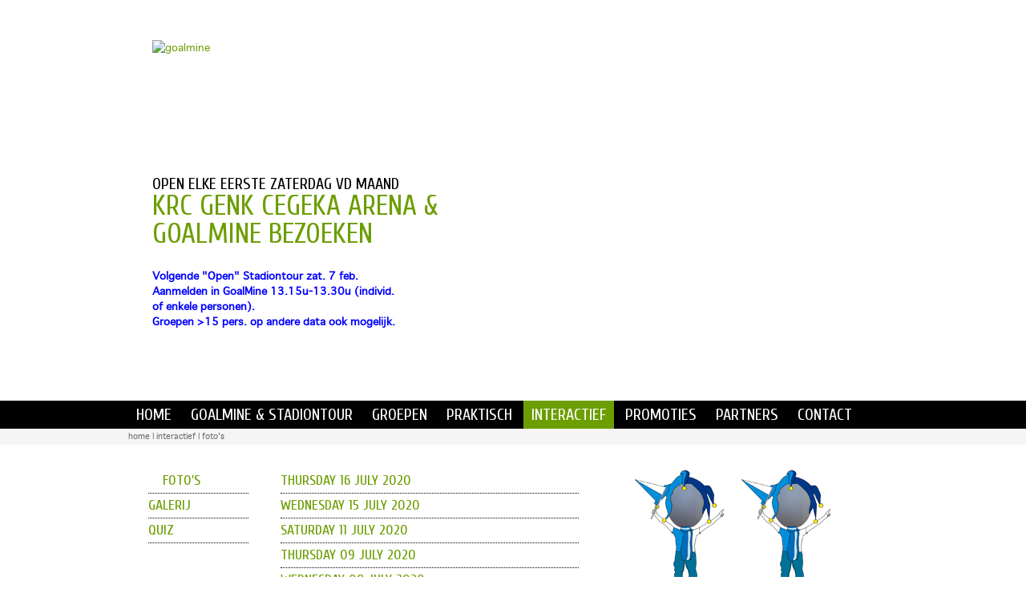

--- FILE ---
content_type: text/html; charset=UTF-8
request_url: https://goalmine.be/nl/interactief/fanfoto/2020-05-28
body_size: 11502
content:

<!DOCTYPE html><!--[if lt IE 7 ]> <html lang="nl" class="ie6"> <![endif]-->
<!--[if IE 7 ]> <html lang="nl" class="ie7"> <![endif]-->
<!--[if IE 8 ]> <html lang="nl" class="ie8"> <![endif]-->
<!--[if IE 9 ]> <html lang="nl" class="ie9"> <![endif]-->
<!--[if (gt IE 9)|!(IE)]><!--> <html lang="nl"> <!--<![endif]-->
    <head>
        <meta http-equiv="Content-Type" content="text/html; charset=utf-8" />


<link rel="shortcut icon" type="image/x-icon" href="/images/website/favicon.ico" />

<link href='https://fonts.googleapis.com/css?family=Cuprum:400,700' rel='stylesheet' type='text/css'>
<link rel="stylesheet" type="text/css" media="screen" href="/css/Site.css" />
<link rel="stylesheet" type="text/css" media="screen" href="/css/Menu.css" />
<!--[if !IE 7]>
        <style type="text/css">
                #container {display:table;height:100%}
        </style>
<![endif]-->


<script type="text/javascript" src="https://ajax.googleapis.com/ajax/libs/jquery/1.7.2/jquery.min.js"></script>

<!-- ENABLE IF NEEDED
<script type="text/javascript" src="https://ajax.googleapis.com/ajax/libs/jqueryui/1.8.21/jquery-ui.min.js"></script>
<script type="text/javascript" src="/js/cssrefresh.js"></script>
-->

<!-- SHADOWBOX -->
<link rel="stylesheet" type="text/css" media="screen" href="/js/shadowbox/shadowbox.css" />
<script type="text/javascript" src="/js/shadowbox/shadowbox.js"></script>
<script type="text/javascript">
    Shadowbox.init();
</script>

<!-- CAROUFREDSEL -->
<script type="text/javascript" src="/js/caroufredsel/jquery-1.8.2.min.js"></script>
<script type="text/javascript" src="/js/jquery.color.js"></script>
<script type="text/javascript" src="/js/caroufredsel/jquery.carouFredSel-6.1.0.js"></script>

<!--[if lt IE 9]>
    <script src="https://html5shiv.googlecode.com/svn/trunk/html5.js"></script>
<![endif]-->

<!--[if (gte IE 6)&(lte IE 8)]>
    <script src="/js/selectivizr.js"></script>
<![endif]-->

<script type="text/javascript" src="/js/slideblocks.js"></script>

<title>Foto's | GoalMine</title><meta name="keywords" content="goalmine, voetbal, museum, krcgenk, genk, stadiontour" >
<meta name="description" content="GoalMine. Een inleefreis in de wereld van het voetbal" >
<meta name="author" content="Sanmax Consultancy BVBA" >
<meta name="robots" content="index, follow, noarchive" >
<meta name="googlebot" content="noarchive" >
<script type="text/javascript">

  var _gaq = _gaq || [];
  _gaq.push(['_setAccount', 'UA-38989866-1']);
  _gaq.push(['_trackPageview']);

  (function() {
    var ga = document.createElement('script'); ga.type = 'text/javascript'; ga.async = true;
    ga.src = ('https:' == document.location.protocol ? 'https://ssl' : 'http://www') + '.google-analytics.com/ga.js';
    var s = document.getElementsByTagName('script')[0]; s.parentNode.insertBefore(ga, s);
  })();

</script>    </head>
    <body>
        <div id="container">

            <div id="header">
                <div id="header-top">
    <div class="wrap" style="width: 1200px; max-width: 1200px; min-width: 1200px;">
            <div id="top-slider" class="center">
                                <div class="white" style="background-image: url('/images/eyecatchers/1200X500/2024-12-10-cegeka-arena-goalmine_1733823231.jpg');">
                <div class="slider-wrap">
                    <a href="/nl">
                        <img alt="goalmine" src="/images/website/goalmine-black.png" />
                    </a>
                    <div class="text-wrap" style="left: 0; top: 220px;">
                        <h2>Open elke eerste zaterdag vd maand</h2>                        <h1>KRC Genk Cegeka Arena & GoalMine bezoeken</h1>                        <p><strong><span style="color: #0000ff;">Volgende "Open" Stadiontour zat. 7 feb.<br />Aanmelden in GoalMine 13.15u-13.30u (individ. <br />of enkele personen).<br />Groepen &gt;15 pers. op andere data ook mogelijk.<br /><br /></span><br /></strong></p>                    </div>
					                </div>
            </div>
            </div>
    <div class="clear"></div>
    <script>
        $('#header-top').css('background', 'white');
        $("#top-slider").carouFredSel({
            width: 1200,
            height: 500,
            items: {
                visible: 1,
                width: 1200,
                height: 500
            },
            scroll: {
                pauseOnHover: true,
                fx: "crossfade"
            },
            auto: {
                timeoutDuration: 5000,
                onBefore: function(map) {
                    if($(map.items.visible).attr('class') == 'black'){
                        $('#header-top').animate({
                            backgroundColor: '#000'
                        });
                    }else{
                        $('#header-top').animate({
                            backgroundColor: '#FFF'
                        });
                    }
                }
            }

        });
        
    </script>

    </div>
</div>
<div id="header-menu">
    <div class="wrap">
        
<ul id="nav">
                                                                                            
                    <li>
                                        <a href="/nl/">
                                                    Home                                            </a>
                            </li>
        
                                                                                            
                    <li>
                                        <a href="/nl/goalmine-stadiontour">
                                                    Goalmine & stadiontour                                            </a>
                            </li>
        
                                                                                            
                    <li>
                                        <a href="/nl/groepen">
                                                    Groepen                                            </a>
                            </li>
        
                                                                                            
                    <li>
                                        <a href="/nl/praktisch/openingsuren">
                                                    Praktisch                                            </a>
                            </li>
        
                                                                                                                                
                    <li class="active">
                                        <a href="/nl/interactief/fanfoto">
                                                    Interactief                                            </a>
                            </li>
        
                                                                                            
                    <li>
                                        <a href="/nl/promoties">
                                                    Promoties                                            </a>
                            </li>
        
                                                                                            
                    <li>
                                        <a href="/nl/partners/partners/interviews">
                                                    Partners                                            </a>
                            </li>
        
                                                                                            
                    <li>
                                        <a href="/nl/contact">
                                                    Contact                                            </a>
                            </li>
        
    </ul>    </div>
</div>
<div id="header-breadcrumbs">
    <div class="wrap">
        	<div id="breadcrumbs">
				    <a href="/nl/">Home</a>
		|		    <a href="/nl/interactief/fanfoto">Interactief</a>
		|		    <a href="/nl/interactief/fanfoto">Foto's</a>
			</div>
    </div>
</div>

            </div>

            <div id="main">
                <div class="wrap">
                                                <div class="submenu">

        <ul>
                                                                <li class="active">
                        <a href="/nl/interactief/fanfoto">
                                                            Foto's                                                    </a>

                                            </li>
                                                                                <li class="default">
                        <a href="/nl/interactief/galerij">
                                                            Galerij                                                    </a>

                                            </li>
                                                                                <li class="default">
                        <a href="/nl/interactief/quiz">
                                                            Quiz                                                    </a>

                                            </li>
                                    </ul>
    </div>
                                        <div id="content" style="width: 795px">
        <div class="subsubmenu">
        <ul>
                                            <li><a href="/nl/interactief/fanfoto/2020-07-16">Thursday 16 July 2020</a></li>   
                                            <li><a href="/nl/interactief/fanfoto/2020-07-15">Wednesday 15 July 2020</a></li>   
                                            <li><a href="/nl/interactief/fanfoto/2020-07-11">Saturday 11 July 2020</a></li>   
                                            <li><a href="/nl/interactief/fanfoto/2020-07-09">Thursday 09 July 2020</a></li>   
                                            <li><a href="/nl/interactief/fanfoto/2020-07-08">Wednesday 08 July 2020</a></li>   
                                            <li><a href="/nl/interactief/fanfoto/2020-07-04">Saturday 04 July 2020</a></li>   
                                            <li><a href="/nl/interactief/fanfoto/2020-07-03">Friday 03 July 2020</a></li>   
                                            <li><a href="/nl/interactief/fanfoto/2020-07-01">Wednesday 01 July 2020</a></li>   
                                            <li class="active"><a href="/nl/interactief/fanfoto/2020-05-28">Thursday 28 May 2020</a></li>   
                                            <li><a href="/nl/interactief/fanfoto/2020-03-07">Saturday 07 March 2020</a></li>   
                                            <li><a href="/nl/interactief/fanfoto/2020-03-05">Thursday 05 March 2020</a></li>   
                                            <li><a href="/nl/interactief/fanfoto/2020-02-28">Friday 28 February 2020</a></li>   
                                            <li><a href="/nl/interactief/fanfoto/2020-02-19">Wednesday 19 February 2020</a></li>   
                                            <li><a href="/nl/interactief/fanfoto/2020-02-08">Saturday 08 February 2020</a></li>   
                                            <li><a href="/nl/interactief/fanfoto/2020-01-10">Friday 10 January 2020</a></li>   
                                            <li><a href="/nl/interactief/fanfoto/2020-01-04">Saturday 04 January 2020</a></li>   
                                            <li><a href="/nl/interactief/fanfoto/2020-01-03">Friday 03 January 2020</a></li>   
                                            <li><a href="/nl/interactief/fanfoto/2019-12-21">Saturday 21 December 2019</a></li>   
                                            <li><a href="/nl/interactief/fanfoto/2019-12-18">Wednesday 18 December 2019</a></li>   
                                            <li><a href="/nl/interactief/fanfoto/2019-12-14">Saturday 14 December 2019</a></li>   
                                            <li><a href="/nl/interactief/fanfoto/2019-12-13">Friday 13 December 2019</a></li>   
                                            <li><a href="/nl/interactief/fanfoto/2019-07-06">Saturday 06 July 2019</a></li>   
                                            <li><a href="/nl/interactief/fanfoto/2019-07-04">Thursday 04 July 2019</a></li>   
                                            <li><a href="/nl/interactief/fanfoto/2019-07-03">Wednesday 03 July 2019</a></li>   
                                            <li><a href="/nl/interactief/fanfoto/2019-07-02">Tuesday 02 July 2019</a></li>   
                                            <li><a href="/nl/interactief/fanfoto/2019-06-29">Saturday 29 June 2019</a></li>   
                                            <li><a href="/nl/interactief/fanfoto/2019-06-28">Friday 28 June 2019</a></li>   
                                            <li><a href="/nl/interactief/fanfoto/2019-06-26">Wednesday 26 June 2019</a></li>   
                                            <li><a href="/nl/interactief/fanfoto/2019-06-22">Saturday 22 June 2019</a></li>   
                                            <li><a href="/nl/interactief/fanfoto/2019-06-21">Friday 21 June 2019</a></li>   
                    </ul>
    </div>
<div style="float: left; width: 328px;" id="fanpictures">
                                <a href="/nl/interactief/fanfoto/2020-05-28/0002.jpg">
            <img style="width: 129px; height: 158px;" src="/uploaded/28052020/small/0002.jpg" />
                        </a>
                                    <a href="/nl/interactief/fanfoto/2020-05-28/0001.jpg">
            <img style="width: 129px; height: 158px; margin-right: 0;" src="/uploaded/28052020/small/0001.jpg" />
                        </a>
        <div class="clear"></div>        <div class="clear"></div>
</div>
</div>                </div>
                <div class="clear"></div>
            </div>
        </div>

        <div id="footer">
            <div id="footer-top">
        <div id="footer-top-title" class="title-box">
        <div class="wrap">
            <h1>Groepsfoto's Stadiontour</h1>
        </div>
    </div>
    <div id="footer-top-content">
        <div class="wrap">
            <div id="picture-slider">
                                    <div class="picture-slider-item">
                        <a rel="shadowbox[slider]" href="/images/gallery/album_27/800X600/43a1ad8e481d374248c74f06091490da.jpg" title="2018 03 27 Sportschool">
                            <img src="/images/gallery/album_27/225X150/43a1ad8e481d374248c74f06091490da.jpg" />
                        </a>
                    </div>
                                    <div class="picture-slider-item">
                        <a rel="shadowbox[slider]" href="/images/gallery/album_27/800X600/81096a2248a6e3326ab2ccf0b2bd5f34.jpg" title="2018 03 27 Sportschool">
                            <img src="/images/gallery/album_27/225X150/81096a2248a6e3326ab2ccf0b2bd5f34.jpg" />
                        </a>
                    </div>
                                    <div class="picture-slider-item">
                        <a rel="shadowbox[slider]" href="/images/gallery/album_27/800X600/bbfb2e7950919fb608bb5e074f2ab1f8.jpg" title="2018 03 21 Ouders verjaardagsfeestje">
                            <img src="/images/gallery/album_27/225X150/bbfb2e7950919fb608bb5e074f2ab1f8.jpg" />
                        </a>
                    </div>
                                    <div class="picture-slider-item">
                        <a rel="shadowbox[slider]" href="/images/gallery/album_27/800X600/40aff64ed644884d45ad75bc512568d1.jpg" title="2018 03 13 Senioren Maasmechelen">
                            <img src="/images/gallery/album_27/225X150/40aff64ed644884d45ad75bc512568d1.jpg" />
                        </a>
                    </div>
                                    <div class="picture-slider-item">
                        <a rel="shadowbox[slider]" href="/images/gallery/album_27/800X600/663c6cdb4b4cd6b29d82f7e1c6900607.jpg" title="2018 02 15 Gepensioneerden Ford Genk">
                            <img src="/images/gallery/album_27/225X150/663c6cdb4b4cd6b29d82f7e1c6900607.jpg" />
                        </a>
                    </div>
                                    <div class="picture-slider-item">
                        <a rel="shadowbox[slider]" href="/images/gallery/album_27/800X600/a880d7cc050a86447f49dfcb12df2ba1.jpg" title="2018 01 27 Scania">
                            <img src="/images/gallery/album_27/225X150/a880d7cc050a86447f49dfcb12df2ba1.jpg" />
                        </a>
                    </div>
                                    <div class="picture-slider-item">
                        <a rel="shadowbox[slider]" href="/images/gallery/album_27/800X600/cec94ba4419b98a4d382c34abdccef4d.jpg" title="2018 01 14 Radson">
                            <img src="/images/gallery/album_27/225X150/cec94ba4419b98a4d382c34abdccef4d.jpg" />
                        </a>
                    </div>
                                    <div class="picture-slider-item">
                        <a rel="shadowbox[slider]" href="/images/gallery/album_27/800X600/f3b316984d19dbde743c0cc51375a893.jpg" title="2018 01 10 Pibo Tongeren">
                            <img src="/images/gallery/album_27/225X150/f3b316984d19dbde743c0cc51375a893.jpg" />
                        </a>
                    </div>
                                    <div class="picture-slider-item">
                        <a rel="shadowbox[slider]" href="/images/gallery/album_27/800X600/6ff22c40adf8b6712262452507709e45.jpg" title="2018 01 06 Open Stadiontour">
                            <img src="/images/gallery/album_27/225X150/6ff22c40adf8b6712262452507709e45.jpg" />
                        </a>
                    </div>
                                    <div class="picture-slider-item">
                        <a rel="shadowbox[slider]" href="/images/gallery/album_27/800X600/3eb7ef12e14a48f65eb7d793f3a8e7d8.jpg" title="2017 12 22 De Dageraad Kortessem">
                            <img src="/images/gallery/album_27/225X150/3eb7ef12e14a48f65eb7d793f3a8e7d8.jpg" />
                        </a>
                    </div>
                                    <div class="picture-slider-item">
                        <a rel="shadowbox[slider]" href="/images/gallery/album_27/800X600/cd78b5d6d2ec5b3290aa9a9dd68e0c0e.jpg" title="2017 12 20 Ouders verjaardagsfeestje">
                            <img src="/images/gallery/album_27/225X150/cd78b5d6d2ec5b3290aa9a9dd68e0c0e.jpg" />
                        </a>
                    </div>
                                    <div class="picture-slider-item">
                        <a rel="shadowbox[slider]" href="/images/gallery/album_27/800X600/0993569be160676ee770be9ac480b899.jpg" title="2017 11 28 Gidsen FCB">
                            <img src="/images/gallery/album_27/225X150/0993569be160676ee770be9ac480b899.jpg" />
                        </a>
                    </div>
                                    <div class="picture-slider-item">
                        <a rel="shadowbox[slider]" href="/images/gallery/album_27/800X600/24ca738d6bdf2a546910decc68fafedd.jpg" title="2017 11 24 Best Buro">
                            <img src="/images/gallery/album_27/225X150/24ca738d6bdf2a546910decc68fafedd.jpg" />
                        </a>
                    </div>
                                    <div class="picture-slider-item">
                        <a rel="shadowbox[slider]" href="/images/gallery/album_27/800X600/7722dcce185b3d8bd511905d8e70f6df.jpg" title="2017 11 23 Neos Hasselt">
                            <img src="/images/gallery/album_27/225X150/7722dcce185b3d8bd511905d8e70f6df.jpg" />
                        </a>
                    </div>
                                    <div class="picture-slider-item">
                        <a rel="shadowbox[slider]" href="/images/gallery/album_27/800X600/847cc3a07a7b86de87cb8578249d28c1.jpg" title="2017 11 19 School Drongen">
                            <img src="/images/gallery/album_27/225X150/847cc3a07a7b86de87cb8578249d28c1.jpg" />
                        </a>
                    </div>
                                    <div class="picture-slider-item">
                        <a rel="shadowbox[slider]" href="/images/gallery/album_27/800X600/a6b1d3da2f0db4fc9a5fde3550d387f4.jpg" title="2017 11 14 VZK 2EMI a">
                            <img src="/images/gallery/album_27/225X150/a6b1d3da2f0db4fc9a5fde3550d387f4.jpg" />
                        </a>
                    </div>
                                    <div class="picture-slider-item">
                        <a rel="shadowbox[slider]" href="/images/gallery/album_27/800X600/3aba57868513d3631428406b578a22fb.jpg" title="2017 09 28 Sint Augustinusinstituut Bree">
                            <img src="/images/gallery/album_27/225X150/3aba57868513d3631428406b578a22fb.jpg" />
                        </a>
                    </div>
                                    <div class="picture-slider-item">
                        <a rel="shadowbox[slider]" href="/images/gallery/album_27/800X600/362d6d6c1f20958875010e17e5f3801e.jpg" title="2017 09 28 Gemeentebestuur Alken">
                            <img src="/images/gallery/album_27/225X150/362d6d6c1f20958875010e17e5f3801e.jpg" />
                        </a>
                    </div>
                                    <div class="picture-slider-item">
                        <a rel="shadowbox[slider]" href="/images/gallery/album_27/800X600/2680bc2d72e2f34179ebadb7e9496286.jpg" title="2017 09 19 Oude schoolvossen Theo Achten">
                            <img src="/images/gallery/album_27/225X150/2680bc2d72e2f34179ebadb7e9496286.jpg" />
                        </a>
                    </div>
                                    <div class="picture-slider-item">
                        <a rel="shadowbox[slider]" href="/images/gallery/album_27/800X600/32eb76f2f8094abddb96990e2ed3ac21.jpg" title="2017 09 12 Sint Katelijne Waver 1">
                            <img src="/images/gallery/album_27/225X150/32eb76f2f8094abddb96990e2ed3ac21.jpg" />
                        </a>
                    </div>
                                    <div class="picture-slider-item">
                        <a rel="shadowbox[slider]" href="/images/gallery/album_27/800X600/b980ed82d0b96357f7789a985726cb1c.jpg" title="2017 07 19 Summer Stars Ukraine 2">
                            <img src="/images/gallery/album_27/225X150/b980ed82d0b96357f7789a985726cb1c.jpg" />
                        </a>
                    </div>
                                    <div class="picture-slider-item">
                        <a rel="shadowbox[slider]" href="/images/gallery/album_27/800X600/9a1901cc2f81a496e0c20258873da6b2.jpg" title="2017 07 19 Summer Stars Ukraine 1">
                            <img src="/images/gallery/album_27/225X150/9a1901cc2f81a496e0c20258873da6b2.jpg" />
                        </a>
                    </div>
                                    <div class="picture-slider-item">
                        <a rel="shadowbox[slider]" href="/images/gallery/album_27/800X600/4742f4fd125bb984f4af85f94a66fe3b.jpg" title="2017 07 01 Open stadiontour deel 1 juli 2017">
                            <img src="/images/gallery/album_27/225X150/4742f4fd125bb984f4af85f94a66fe3b.jpg" />
                        </a>
                    </div>
                                    <div class="picture-slider-item">
                        <a rel="shadowbox[slider]" href="/images/gallery/album_27/800X600/1d3e65f91f8715c7df3fbe3386bbf355.jpg" title="2017 06 26 Vrije Basisschool Bocholt Reppel">
                            <img src="/images/gallery/album_27/225X150/1d3e65f91f8715c7df3fbe3386bbf355.jpg" />
                        </a>
                    </div>
                                    <div class="picture-slider-item">
                        <a rel="shadowbox[slider]" href="/images/gallery/album_27/800X600/8366ddcada190e1da50e4f533ced4d02.jpg" title="2017 06 26 vbs Kers & Pit Heers">
                            <img src="/images/gallery/album_27/225X150/8366ddcada190e1da50e4f533ced4d02.jpg" />
                        </a>
                    </div>
                                    <div class="picture-slider-item">
                        <a rel="shadowbox[slider]" href="/images/gallery/album_27/800X600/e46ae9b4f73a427ca51cbd8aed00fe2a.jpg" title="2017 06 24 Verjaardagsfeest familie Blocklandt">
                            <img src="/images/gallery/album_27/225X150/e46ae9b4f73a427ca51cbd8aed00fe2a.jpg" />
                        </a>
                    </div>
                                    <div class="picture-slider-item">
                        <a rel="shadowbox[slider]" href="/images/gallery/album_27/800X600/4eb31da1430d3d54ed8ded50ac4b41e3.jpg" title="2017 05 23 Limino">
                            <img src="/images/gallery/album_27/225X150/4eb31da1430d3d54ed8ded50ac4b41e3.jpg" />
                        </a>
                    </div>
                                    <div class="picture-slider-item">
                        <a rel="shadowbox[slider]" href="/images/gallery/album_27/800X600/6beb46b6efff10aa65c4b0f15831627c.jpg" title="2017 05 23 Dommelbrug 2a">
                            <img src="/images/gallery/album_27/225X150/6beb46b6efff10aa65c4b0f15831627c.jpg" />
                        </a>
                    </div>
                                    <div class="picture-slider-item">
                        <a rel="shadowbox[slider]" href="/images/gallery/album_27/800X600/e92b4b678bfca7773c239bf3c51c87e6.jpg" title="2017 05 23 Dommelbrug 2">
                            <img src="/images/gallery/album_27/225X150/e92b4b678bfca7773c239bf3c51c87e6.jpg" />
                        </a>
                    </div>
                                    <div class="picture-slider-item">
                        <a rel="shadowbox[slider]" href="/images/gallery/album_27/800X600/73881a38297f829fd820c514bfcf770a.jpg" title="2017 05 18 Senioren TI St. Lodewijk">
                            <img src="/images/gallery/album_27/225X150/73881a38297f829fd820c514bfcf770a.jpg" />
                        </a>
                    </div>
                                    <div class="picture-slider-item">
                        <a rel="shadowbox[slider]" href="/images/gallery/album_27/800X600/651f716c913e7c205a5070df36a41c3a.jpg" title="2017 05 18 Senioren TI St. Lodewijk 2">
                            <img src="/images/gallery/album_27/225X150/651f716c913e7c205a5070df36a41c3a.jpg" />
                        </a>
                    </div>
                                    <div class="picture-slider-item">
                        <a rel="shadowbox[slider]" href="/images/gallery/album_27/800X600/8d610945f5aec4d31ad0bf89daa8eed2.jpg" title="2017 05 16 PXL">
                            <img src="/images/gallery/album_27/225X150/8d610945f5aec4d31ad0bf89daa8eed2.jpg" />
                        </a>
                    </div>
                                    <div class="picture-slider-item">
                        <a rel="shadowbox[slider]" href="/images/gallery/album_27/800X600/8f788064d9db060d3ffaa1abed164453.jpg" title="2017 05 12 TISL Sint Lodewijk">
                            <img src="/images/gallery/album_27/225X150/8f788064d9db060d3ffaa1abed164453.jpg" />
                        </a>
                    </div>
                                    <div class="picture-slider-item">
                        <a rel="shadowbox[slider]" href="/images/gallery/album_27/800X600/c2699b7bb2f1db1b4f3c0709e76b59cb.jpg" title="2017 05 12 TISL Sint Lodewijk 2">
                            <img src="/images/gallery/album_27/225X150/c2699b7bb2f1db1b4f3c0709e76b59cb.jpg" />
                        </a>
                    </div>
                                    <div class="picture-slider-item">
                        <a rel="shadowbox[slider]" href="/images/gallery/album_27/800X600/cd9620b31872ab2d24fd192bc8351862.jpg" title="2017 05 12 Sec. Handelsschool St. Lodewijk Antwerpen">
                            <img src="/images/gallery/album_27/225X150/cd9620b31872ab2d24fd192bc8351862.jpg" />
                        </a>
                    </div>
                                    <div class="picture-slider-item">
                        <a rel="shadowbox[slider]" href="/images/gallery/album_27/800X600/f218d8152d2f921ce5eb4dd3c4bdc856.jpg" title="2017 05 12 Sec. Handelsschool St. Lodewijk Antwerpen 2">
                            <img src="/images/gallery/album_27/225X150/f218d8152d2f921ce5eb4dd3c4bdc856.jpg" />
                        </a>
                    </div>
                                    <div class="picture-slider-item">
                        <a rel="shadowbox[slider]" href="/images/gallery/album_27/800X600/924c350d110d5d292ecf3582bbacba15.jpg" title="2017 05 10 KVOO-Kring Vlaams Brabant">
                            <img src="/images/gallery/album_27/225X150/924c350d110d5d292ecf3582bbacba15.jpg" />
                        </a>
                    </div>
                                    <div class="picture-slider-item">
                        <a rel="shadowbox[slider]" href="/images/gallery/album_27/800X600/5cf80141d9617eca467b6b816334f174.jpg" title="2017 05 10 Don Bosco St. Denijs Westrem 2">
                            <img src="/images/gallery/album_27/225X150/5cf80141d9617eca467b6b816334f174.jpg" />
                        </a>
                    </div>
                                    <div class="picture-slider-item">
                        <a rel="shadowbox[slider]" href="/images/gallery/album_27/800X600/5a544edad8a840149c3d006b9d2958b2.jpg" title="2017 05 02 Don Bosco College Hechtel">
                            <img src="/images/gallery/album_27/225X150/5a544edad8a840149c3d006b9d2958b2.jpg" />
                        </a>
                    </div>
                                    <div class="picture-slider-item">
                        <a rel="shadowbox[slider]" href="/images/gallery/album_27/800X600/043fa0bd55ca9fcccf6a127ccdaa03c6.jpg" title="2017 05 02 Don Bosco College Hechtel 2">
                            <img src="/images/gallery/album_27/225X150/043fa0bd55ca9fcccf6a127ccdaa03c6.jpg" />
                        </a>
                    </div>
                                    <div class="picture-slider-item">
                        <a rel="shadowbox[slider]" href="/images/gallery/album_27/800X600/1004fb852fca2e93eac23c5c454e7708.jpg" title="2017 04 21 Topsportschool">
                            <img src="/images/gallery/album_27/225X150/1004fb852fca2e93eac23c5c454e7708.jpg" />
                        </a>
                    </div>
                                    <div class="picture-slider-item">
                        <a rel="shadowbox[slider]" href="/images/gallery/album_27/800X600/3b96b1f3a764a44f18aab3068d79e591.jpg" title="2017 04 14 Terborg Nederland">
                            <img src="/images/gallery/album_27/225X150/3b96b1f3a764a44f18aab3068d79e591.jpg" />
                        </a>
                    </div>
                                    <div class="picture-slider-item">
                        <a rel="shadowbox[slider]" href="/images/gallery/album_27/800X600/2c1193c94799ae1dec8a8317b3bcdb89.jpg" title="2017 04 14 Jeugdwerking Sint Truiden">
                            <img src="/images/gallery/album_27/225X150/2c1193c94799ae1dec8a8317b3bcdb89.jpg" />
                        </a>
                    </div>
                                    <div class="picture-slider-item">
                        <a rel="shadowbox[slider]" href="/images/gallery/album_27/800X600/66774907e696a5e8bd4a7d6e0836d27d.jpg" title="2017 04 12 Gesvoise">
                            <img src="/images/gallery/album_27/225X150/66774907e696a5e8bd4a7d6e0836d27d.jpg" />
                        </a>
                    </div>
                                    <div class="picture-slider-item">
                        <a rel="shadowbox[slider]" href="/images/gallery/album_27/800X600/0d966ca88c0da2baaaf14793dbdfcf43.jpg" title="2017 04 11 FC Moorsel">
                            <img src="/images/gallery/album_27/225X150/0d966ca88c0da2baaaf14793dbdfcf43.jpg" />
                        </a>
                    </div>
                                    <div class="picture-slider-item">
                        <a rel="shadowbox[slider]" href="/images/gallery/album_27/800X600/1946722b5075fc35c35adf69877af5a3.jpg" title="2017 04 08 Pasar Kemping kids">
                            <img src="/images/gallery/album_27/225X150/1946722b5075fc35c35adf69877af5a3.jpg" />
                        </a>
                    </div>
                                    <div class="picture-slider-item">
                        <a rel="shadowbox[slider]" href="/images/gallery/album_27/800X600/8912700a07a59dfc09a058f77f931556.jpg" title="2017 04 07 KDBVZ Diepenbeek">
                            <img src="/images/gallery/album_27/225X150/8912700a07a59dfc09a058f77f931556.jpg" />
                        </a>
                    </div>
                                    <div class="picture-slider-item">
                        <a rel="shadowbox[slider]" href="/images/gallery/album_27/800X600/e55524334914a8d35653bd3bcb9b3dbb.jpg" title="2017 04 06 Stad Genk sportkamp 3">
                            <img src="/images/gallery/album_27/225X150/e55524334914a8d35653bd3bcb9b3dbb.jpg" />
                        </a>
                    </div>
                                    <div class="picture-slider-item">
                        <a rel="shadowbox[slider]" href="/images/gallery/album_27/800X600/b61370137990051df9b90f40333c069f.jpg" title="2017 04 06 Stad Genk sportkamp 4">
                            <img src="/images/gallery/album_27/225X150/b61370137990051df9b90f40333c069f.jpg" />
                        </a>
                    </div>
                                    <div class="picture-slider-item">
                        <a rel="shadowbox[slider]" href="/images/gallery/album_27/800X600/e744cfa9294c9a161d0032ac5aa08a6a.jpg" title="2017 04 06 Stad Genk sportkamp 5">
                            <img src="/images/gallery/album_27/225X150/e744cfa9294c9a161d0032ac5aa08a6a.jpg" />
                        </a>
                    </div>
                                    <div class="picture-slider-item">
                        <a rel="shadowbox[slider]" href="/images/gallery/album_27/800X600/acfac28cddfca7cfab923c1c17d78a83.jpg" title="2017 04 06 Stad Genk sportkamp">
                            <img src="/images/gallery/album_27/225X150/acfac28cddfca7cfab923c1c17d78a83.jpg" />
                        </a>
                    </div>
                                    <div class="picture-slider-item">
                        <a rel="shadowbox[slider]" href="/images/gallery/album_27/800X600/2d17358b3a13fdd256309b6b0ceaf7e4.jpg" title="2017 04 06 Stad Genk sportkamp 2">
                            <img src="/images/gallery/album_27/225X150/2d17358b3a13fdd256309b6b0ceaf7e4.jpg" />
                        </a>
                    </div>
                                    <div class="picture-slider-item">
                        <a rel="shadowbox[slider]" href="/images/gallery/album_27/800X600/884d60324f5e93bfd4ec1a8900b5d253.jpg" title="2017 04 05 KFC Hamont">
                            <img src="/images/gallery/album_27/225X150/884d60324f5e93bfd4ec1a8900b5d253.jpg" />
                        </a>
                    </div>
                                    <div class="picture-slider-item">
                        <a rel="shadowbox[slider]" href="/images/gallery/album_27/800X600/79603c7a9034fbe731ed5423aea26257.jpg" title="2017 04 05 KFC Hamont 2">
                            <img src="/images/gallery/album_27/225X150/79603c7a9034fbe731ed5423aea26257.jpg" />
                        </a>
                    </div>
                                    <div class="picture-slider-item">
                        <a rel="shadowbox[slider]" href="/images/gallery/album_27/800X600/6798e7bde6c15c5a8913fad37f576243.jpg" title="2017 04 01 Open Stadiontour">
                            <img src="/images/gallery/album_27/225X150/6798e7bde6c15c5a8913fad37f576243.jpg" />
                        </a>
                    </div>
                                    <div class="picture-slider-item">
                        <a rel="shadowbox[slider]" href="/images/gallery/album_27/800X600/42f39081bc0a0d0c3eeb7fc876bb88b8.jpg" title="2017 03 30 KTC Rapid Waterschei">
                            <img src="/images/gallery/album_27/225X150/42f39081bc0a0d0c3eeb7fc876bb88b8.jpg" />
                        </a>
                    </div>
                                    <div class="picture-slider-item">
                        <a rel="shadowbox[slider]" href="/images/gallery/album_27/800X600/5dcb9a3468a04859db619314f0d36e42.jpg" title="2017 03 16 PXL Hasselt">
                            <img src="/images/gallery/album_27/225X150/5dcb9a3468a04859db619314f0d36e42.jpg" />
                        </a>
                    </div>
                                    <div class="picture-slider-item">
                        <a rel="shadowbox[slider]" href="/images/gallery/album_27/800X600/49cbebf5dd74cc78b1e8cfb3bf25583e.jpg" title="2017 03 16 PXL Hasselt 2">
                            <img src="/images/gallery/album_27/225X150/49cbebf5dd74cc78b1e8cfb3bf25583e.jpg" />
                        </a>
                    </div>
                                    <div class="picture-slider-item">
                        <a rel="shadowbox[slider]" href="/images/gallery/album_27/800X600/1ae62463c20178f605218a05259838e2.jpg" title="2017 02 23 Teambuilding Evi Jackers 2">
                            <img src="/images/gallery/album_27/225X150/1ae62463c20178f605218a05259838e2.jpg" />
                        </a>
                    </div>
                                    <div class="picture-slider-item">
                        <a rel="shadowbox[slider]" href="/images/gallery/album_27/800X600/f32f379edb129f81e1a1c67d46a27abd.jpg" title="2017 02 23 Teambuilding Evi Jackers 1">
                            <img src="/images/gallery/album_27/225X150/f32f379edb129f81e1a1c67d46a27abd.jpg" />
                        </a>
                    </div>
                                    <div class="picture-slider-item">
                        <a rel="shadowbox[slider]" href="/images/gallery/album_27/800X600/799f919293b1a19e2882996523ffd184.jpg" title="2016 11 19 Meester Roel 1">
                            <img src="/images/gallery/album_27/225X150/799f919293b1a19e2882996523ffd184.jpg" />
                        </a>
                    </div>
                                    <div class="picture-slider-item">
                        <a rel="shadowbox[slider]" href="/images/gallery/album_27/800X600/40d4f8f693587daae8dae092840f5f05.jpg" title="2016 11 19 Beobank">
                            <img src="/images/gallery/album_27/225X150/40d4f8f693587daae8dae092840f5f05.jpg" />
                        </a>
                    </div>
                                    <div class="picture-slider-item">
                        <a rel="shadowbox[slider]" href="/images/gallery/album_27/800X600/01b31fde0b69efc6558f74d4066c5642.jpg" title="2016 11 17 t Lommert Schoten">
                            <img src="/images/gallery/album_27/225X150/01b31fde0b69efc6558f74d4066c5642.jpg" />
                        </a>
                    </div>
                                    <div class="picture-slider-item">
                        <a rel="shadowbox[slider]" href="/images/gallery/album_27/800X600/28d414edd64d5fc0156e2e33b5c6d9ae.jpg" title="2016 11 17 t Lommert Schoten 2">
                            <img src="/images/gallery/album_27/225X150/28d414edd64d5fc0156e2e33b5c6d9ae.jpg" />
                        </a>
                    </div>
                                    <div class="picture-slider-item">
                        <a rel="shadowbox[slider]" href="/images/gallery/album_27/800X600/e89b75e35faf073f1e3df11cd9f0989a.jpg" title="2016 11 03 Jeugdcentrum De Klinker">
                            <img src="/images/gallery/album_27/225X150/e89b75e35faf073f1e3df11cd9f0989a.jpg" />
                        </a>
                    </div>
                                    <div class="picture-slider-item">
                        <a rel="shadowbox[slider]" href="/images/gallery/album_27/800X600/c6ae0dcf32d46fc37756a79fe13b6b8f.jpg" title="2016 10 25 Landelijke Gilde Bree Maaseik">
                            <img src="/images/gallery/album_27/225X150/c6ae0dcf32d46fc37756a79fe13b6b8f.jpg" />
                        </a>
                    </div>
                                    <div class="picture-slider-item">
                        <a rel="shadowbox[slider]" href="/images/gallery/album_27/800X600/023f91b4f55e2e727cdf26b1cc925ae1.jpg" title="2016 10 25 De Brug Beringen 1">
                            <img src="/images/gallery/album_27/225X150/023f91b4f55e2e727cdf26b1cc925ae1.jpg" />
                        </a>
                    </div>
                                    <div class="picture-slider-item">
                        <a rel="shadowbox[slider]" href="/images/gallery/album_27/800X600/f4901b72e3e0012374e245c6eed9e8e7.jpg" title="2015 11 19 Sint Ferdinand Lummen">
                            <img src="/images/gallery/album_27/225X150/f4901b72e3e0012374e245c6eed9e8e7.jpg" />
                        </a>
                    </div>
                                    <div class="picture-slider-item">
                        <a rel="shadowbox[slider]" href="/images/gallery/album_27/800X600/e96cf8cf63c368918e5a24239c98b0c2.jpg" title="2015 11 23 Lead-In">
                            <img src="/images/gallery/album_27/225X150/e96cf8cf63c368918e5a24239c98b0c2.jpg" />
                        </a>
                    </div>
                                    <div class="picture-slider-item">
                        <a rel="shadowbox[slider]" href="/images/gallery/album_27/800X600/22abad94dad395f3d71abea1b063addc.jpg" title="2015 11 28 Sint Paulusschool Drongen">
                            <img src="/images/gallery/album_27/225X150/22abad94dad395f3d71abea1b063addc.jpg" />
                        </a>
                    </div>
                                    <div class="picture-slider-item">
                        <a rel="shadowbox[slider]" href="/images/gallery/album_27/800X600/295a59a73eb9f596c85cae58b6dbe9a3.jpg" title="2015 12 08 Groep Jean Beerden">
                            <img src="/images/gallery/album_27/225X150/295a59a73eb9f596c85cae58b6dbe9a3.jpg" />
                        </a>
                    </div>
                                    <div class="picture-slider-item">
                        <a rel="shadowbox[slider]" href="/images/gallery/album_27/800X600/f87b6e9c5cbc821a655034dfe0374635.jpg" title="2015 12 10 VSOA-lrb Limburg">
                            <img src="/images/gallery/album_27/225X150/f87b6e9c5cbc821a655034dfe0374635.jpg" />
                        </a>
                    </div>
                                    <div class="picture-slider-item">
                        <a rel="shadowbox[slider]" href="/images/gallery/album_27/800X600/57d70cd9fb2a7dd8b0a6ef0542c279ad.jpg" title="2016 01 02 Open Stadiontour">
                            <img src="/images/gallery/album_27/225X150/57d70cd9fb2a7dd8b0a6ef0542c279ad.jpg" />
                        </a>
                    </div>
                                    <div class="picture-slider-item">
                        <a rel="shadowbox[slider]" href="/images/gallery/album_27/800X600/9375eae24c741b53069a35b40428c966.jpg" title="2016 01 02 Familie Spreeuwers">
                            <img src="/images/gallery/album_27/225X150/9375eae24c741b53069a35b40428c966.jpg" />
                        </a>
                    </div>
                                    <div class="picture-slider-item">
                        <a rel="shadowbox[slider]" href="/images/gallery/album_27/800X600/ef4833b48b368b2ab0a4e7f73f948ce4.jpg" title="2016 04 01 Kajong">
                            <img src="/images/gallery/album_27/225X150/ef4833b48b368b2ab0a4e7f73f948ce4.jpg" />
                        </a>
                    </div>
                                    <div class="picture-slider-item">
                        <a rel="shadowbox[slider]" href="/images/gallery/album_27/800X600/6f6d15b2d203da52439319c89dae2e88.jpg" title="2016 04 01 Kajong 2">
                            <img src="/images/gallery/album_27/225X150/6f6d15b2d203da52439319c89dae2e88.jpg" />
                        </a>
                    </div>
                                    <div class="picture-slider-item">
                        <a rel="shadowbox[slider]" href="/images/gallery/album_27/800X600/7c5658d3968ef3b58666e7f1ff2ff145.jpg" title="2016 03 31 Neos Herk-de-Stad 1">
                            <img src="/images/gallery/album_27/225X150/7c5658d3968ef3b58666e7f1ff2ff145.jpg" />
                        </a>
                    </div>
                                    <div class="picture-slider-item">
                        <a rel="shadowbox[slider]" href="/images/gallery/album_27/800X600/9112a3334dbd6e0ae1d9f096c3d1cf5a.jpg" title="2016 03 31 Neos Herk-de-Stad 2">
                            <img src="/images/gallery/album_27/225X150/9112a3334dbd6e0ae1d9f096c3d1cf5a.jpg" />
                        </a>
                    </div>
                                    <div class="picture-slider-item">
                        <a rel="shadowbox[slider]" href="/images/gallery/album_27/800X600/991a1998aa97ba846e77b5cef6e253ba.jpg" title="2016 31 03 Neos Herk-de-Stad 3">
                            <img src="/images/gallery/album_27/225X150/991a1998aa97ba846e77b5cef6e253ba.jpg" />
                        </a>
                    </div>
                                    <div class="picture-slider-item">
                        <a rel="shadowbox[slider]" href="/images/gallery/album_27/800X600/49900b3a634d2ac4760931f5cd20fa02.jpg" title="2016 04 02 Open Stadiontour">
                            <img src="/images/gallery/album_27/225X150/49900b3a634d2ac4760931f5cd20fa02.jpg" />
                        </a>
                    </div>
                                    <div class="picture-slider-item">
                        <a rel="shadowbox[slider]" href="/images/gallery/album_27/800X600/7ea8abc236e0cc75d9943ab073b52661.jpg" title="2016 04 05 Groep Hassan Tamir">
                            <img src="/images/gallery/album_27/225X150/7ea8abc236e0cc75d9943ab073b52661.jpg" />
                        </a>
                    </div>
                                    <div class="picture-slider-item">
                        <a rel="shadowbox[slider]" href="/images/gallery/album_27/800X600/bc48cb94863c8575910fe806bc259dab.jpg" title="2016 04 05 Sint Gregorius Gentbrugge">
                            <img src="/images/gallery/album_27/225X150/bc48cb94863c8575910fe806bc259dab.jpg" />
                        </a>
                    </div>
                                    <div class="picture-slider-item">
                        <a rel="shadowbox[slider]" href="/images/gallery/album_27/800X600/26d295a9941c1354410c5a9b53222e81.jpg" title="2016 04 06 Stal Sport 1">
                            <img src="/images/gallery/album_27/225X150/26d295a9941c1354410c5a9b53222e81.jpg" />
                        </a>
                    </div>
                                    <div class="picture-slider-item">
                        <a rel="shadowbox[slider]" href="/images/gallery/album_27/800X600/57f8fcb87f7d8529fb6d8a78c0e2efd7.jpg" title="2016 04 06 Stal Sport 2">
                            <img src="/images/gallery/album_27/225X150/57f8fcb87f7d8529fb6d8a78c0e2efd7.jpg" />
                        </a>
                    </div>
                                    <div class="picture-slider-item">
                        <a rel="shadowbox[slider]" href="/images/gallery/album_27/800X600/c9195b10d10c738d9df2650356d0f505.jpg" title="2016 04 06 Stal Sport 3">
                            <img src="/images/gallery/album_27/225X150/c9195b10d10c738d9df2650356d0f505.jpg" />
                        </a>
                    </div>
                                    <div class="picture-slider-item">
                        <a rel="shadowbox[slider]" href="/images/gallery/album_27/800X600/5b7f38a9e164b62f798ea02c0afda64e.jpg" title="2016 04 06 Standard Flawinne 2">
                            <img src="/images/gallery/album_27/225X150/5b7f38a9e164b62f798ea02c0afda64e.jpg" />
                        </a>
                    </div>
                                    <div class="picture-slider-item">
                        <a rel="shadowbox[slider]" href="/images/gallery/album_27/800X600/84e5988e9df97df093b916a9450a7738.jpg" title="2016 04 06 Standard Flawinne ">
                            <img src="/images/gallery/album_27/225X150/84e5988e9df97df093b916a9450a7738.jpg" />
                        </a>
                    </div>
                                    <div class="picture-slider-item">
                        <a rel="shadowbox[slider]" href="/images/gallery/album_27/800X600/9bed535400593454081bf5e5142fbec1.jpg" title="2016 04 06 Zwijndrecht 1">
                            <img src="/images/gallery/album_27/225X150/9bed535400593454081bf5e5142fbec1.jpg" />
                        </a>
                    </div>
                                    <div class="picture-slider-item">
                        <a rel="shadowbox[slider]" href="/images/gallery/album_27/800X600/864d677ebb46bc07663b5b6584d365f8.jpg" title="2016 04 06 Zwijndrecht 2">
                            <img src="/images/gallery/album_27/225X150/864d677ebb46bc07663b5b6584d365f8.jpg" />
                        </a>
                    </div>
                                    <div class="picture-slider-item">
                        <a rel="shadowbox[slider]" href="/images/gallery/album_27/800X600/a2f315a2bf3e56045e89b5833210fcab.jpg" title="2016 04 06 Zwijndrecht 3">
                            <img src="/images/gallery/album_27/225X150/a2f315a2bf3e56045e89b5833210fcab.jpg" />
                        </a>
                    </div>
                                    <div class="picture-slider-item">
                        <a rel="shadowbox[slider]" href="/images/gallery/album_27/800X600/315288fd9a51e916d3ae165999879290.jpg" title="2016 04 06 Zwijndrecht">
                            <img src="/images/gallery/album_27/225X150/315288fd9a51e916d3ae165999879290.jpg" />
                        </a>
                    </div>
                                    <div class="picture-slider-item">
                        <a rel="shadowbox[slider]" href="/images/gallery/album_27/800X600/f3fdc57374e1b2ecc382627660c7c1f2.jpg" title="2016 04 07 Donk">
                            <img src="/images/gallery/album_27/225X150/f3fdc57374e1b2ecc382627660c7c1f2.jpg" />
                        </a>
                    </div>
                                    <div class="picture-slider-item">
                        <a rel="shadowbox[slider]" href="/images/gallery/album_27/800X600/0b18220db8c917033dbd2a72d0856315.jpg" title="2016 04 07 Groep Haroun 1">
                            <img src="/images/gallery/album_27/225X150/0b18220db8c917033dbd2a72d0856315.jpg" />
                        </a>
                    </div>
                                    <div class="picture-slider-item">
                        <a rel="shadowbox[slider]" href="/images/gallery/album_27/800X600/0719f3e491c8637f3a4793978956dec5.jpg" title="2016 04 07 Groep Haroun 2">
                            <img src="/images/gallery/album_27/225X150/0719f3e491c8637f3a4793978956dec5.jpg" />
                        </a>
                    </div>
                                    <div class="picture-slider-item">
                        <a rel="shadowbox[slider]" href="/images/gallery/album_27/800X600/6ee72e1d57264bcab2552ed49b61b171.jpg" title="2016 04 07 Thor Hasselt 1">
                            <img src="/images/gallery/album_27/225X150/6ee72e1d57264bcab2552ed49b61b171.jpg" />
                        </a>
                    </div>
                                    <div class="picture-slider-item">
                        <a rel="shadowbox[slider]" href="/images/gallery/album_27/800X600/28b3606559ba7167e491fd647b7a7661.jpg" title="2016 04 07 Thor Hasselt 2">
                            <img src="/images/gallery/album_27/225X150/28b3606559ba7167e491fd647b7a7661.jpg" />
                        </a>
                    </div>
                                    <div class="picture-slider-item">
                        <a rel="shadowbox[slider]" href="/images/gallery/album_27/800X600/43d0aaae8a6524fce39496697985feb0.jpg" title="2016 04 14 GS Tilla Melsbroek">
                            <img src="/images/gallery/album_27/225X150/43d0aaae8a6524fce39496697985feb0.jpg" />
                        </a>
                    </div>
                                    <div class="picture-slider-item">
                        <a rel="shadowbox[slider]" href="/images/gallery/album_27/800X600/05d22e0ff049386856088f50d702d26f.jpg" title="2016 04 15 Neos Lanaken">
                            <img src="/images/gallery/album_27/225X150/05d22e0ff049386856088f50d702d26f.jpg" />
                        </a>
                    </div>
                                    <div class="picture-slider-item">
                        <a rel="shadowbox[slider]" href="/images/gallery/album_27/800X600/43b4965bdeef1761ba618efa03c76950.jpg" title="2016 04 16 U9 Zemst-Laar">
                            <img src="/images/gallery/album_27/225X150/43b4965bdeef1761ba618efa03c76950.jpg" />
                        </a>
                    </div>
                                    <div class="picture-slider-item">
                        <a rel="shadowbox[slider]" href="/images/gallery/album_27/800X600/0470f7520760dbcbbbfa4ff5b9c87651.jpg" title="2016 04 22 TI Sint Lodewijk Genk">
                            <img src="/images/gallery/album_27/225X150/0470f7520760dbcbbbfa4ff5b9c87651.jpg" />
                        </a>
                    </div>
                                    <div class="picture-slider-item">
                        <a rel="shadowbox[slider]" href="/images/gallery/album_27/800X600/e168e975039614451f798b7e5c90aa0a.jpg" title="2016 04 22 Sint Lodewijk Antwerpen">
                            <img src="/images/gallery/album_27/225X150/e168e975039614451f798b7e5c90aa0a.jpg" />
                        </a>
                    </div>
                                    <div class="picture-slider-item">
                        <a rel="shadowbox[slider]" href="/images/gallery/album_27/800X600/cab9d81a9400f1c76180948cdc8e246a.jpg" title="2016 04 23 Oosterzonen">
                            <img src="/images/gallery/album_27/225X150/cab9d81a9400f1c76180948cdc8e246a.jpg" />
                        </a>
                    </div>
                                    <div class="picture-slider-item">
                        <a rel="shadowbox[slider]" href="/images/gallery/album_27/800X600/e5cb42cc8150379ebdd59c7288ff133c.jpg" title="2016 04 26 Dommelbrug 1">
                            <img src="/images/gallery/album_27/225X150/e5cb42cc8150379ebdd59c7288ff133c.jpg" />
                        </a>
                    </div>
                                    <div class="picture-slider-item">
                        <a rel="shadowbox[slider]" href="/images/gallery/album_27/800X600/e4fed27924616d39b04980cb37a7df5d.jpg" title="2016 04 26 Dommelbrug 2">
                            <img src="/images/gallery/album_27/225X150/e4fed27924616d39b04980cb37a7df5d.jpg" />
                        </a>
                    </div>
                                    <div class="picture-slider-item">
                        <a rel="shadowbox[slider]" href="/images/gallery/album_27/800X600/252af952f0f2b1f8f09ffb69aea3ffd1.jpg" title="2016 04 26 Dommelbrug 3">
                            <img src="/images/gallery/album_27/225X150/252af952f0f2b1f8f09ffb69aea3ffd1.jpg" />
                        </a>
                    </div>
                                    <div class="picture-slider-item">
                        <a rel="shadowbox[slider]" href="/images/gallery/album_27/800X600/a55bcf10b5def71feb2a666eed509822.jpg" title="2016 04 26 Dommelbrug 4">
                            <img src="/images/gallery/album_27/225X150/a55bcf10b5def71feb2a666eed509822.jpg" />
                        </a>
                    </div>
                                    <div class="picture-slider-item">
                        <a rel="shadowbox[slider]" href="/images/gallery/album_27/800X600/a9e0ef01270cfdad2e0c8339661b5eda.jpg" title="2016 04 26 Dommelbrug 5">
                            <img src="/images/gallery/album_27/225X150/a9e0ef01270cfdad2e0c8339661b5eda.jpg" />
                        </a>
                    </div>
                                    <div class="picture-slider-item">
                        <a rel="shadowbox[slider]" href="/images/gallery/album_27/800X600/47a9033cbb4eaf3d6f2387a661276ee9.jpg" title="2016 04 26 Dommelbrug 6">
                            <img src="/images/gallery/album_27/225X150/47a9033cbb4eaf3d6f2387a661276ee9.jpg" />
                        </a>
                    </div>
                                    <div class="picture-slider-item">
                        <a rel="shadowbox[slider]" href="/images/gallery/album_27/800X600/b4d318b821d43721697e9c9ce5bb7841.jpg" title="2016 04 26 Dommelbrug 7">
                            <img src="/images/gallery/album_27/225X150/b4d318b821d43721697e9c9ce5bb7841.jpg" />
                        </a>
                    </div>
                                    <div class="picture-slider-item">
                        <a rel="shadowbox[slider]" href="/images/gallery/album_27/800X600/89b2b9d4e11fc7fbbf7c26230cddb92e.jpg" title="2016 04 26 Dommelbrug 8">
                            <img src="/images/gallery/album_27/225X150/89b2b9d4e11fc7fbbf7c26230cddb92e.jpg" />
                        </a>
                    </div>
                                    <div class="picture-slider-item">
                        <a rel="shadowbox[slider]" href="/images/gallery/album_27/800X600/bacc94f2bbab57ba2e1801ccb4efbcfa.jpg" title="2016 04 26 Dommelbrug 9">
                            <img src="/images/gallery/album_27/225X150/bacc94f2bbab57ba2e1801ccb4efbcfa.jpg" />
                        </a>
                    </div>
                                    <div class="picture-slider-item">
                        <a rel="shadowbox[slider]" href="/images/gallery/album_27/800X600/9ae8741efcc2c1ca97088d11428709a0.jpg" title="2016 04 26 Dommelbrug 10">
                            <img src="/images/gallery/album_27/225X150/9ae8741efcc2c1ca97088d11428709a0.jpg" />
                        </a>
                    </div>
                                    <div class="picture-slider-item">
                        <a rel="shadowbox[slider]" href="/images/gallery/album_27/800X600/ba7082316c8547e2e5117c2be88e07b3.jpg" title="2016 04 26 Dommelbrug 11">
                            <img src="/images/gallery/album_27/225X150/ba7082316c8547e2e5117c2be88e07b3.jpg" />
                        </a>
                    </div>
                                    <div class="picture-slider-item">
                        <a rel="shadowbox[slider]" href="/images/gallery/album_27/800X600/cacc00a6a6f4f0f03a95af4193a049f0.jpg" title="2016 04 26 Dommelbrug 12">
                            <img src="/images/gallery/album_27/225X150/cacc00a6a6f4f0f03a95af4193a049f0.jpg" />
                        </a>
                    </div>
                                    <div class="picture-slider-item">
                        <a rel="shadowbox[slider]" href="/images/gallery/album_27/800X600/789cc433f5da3aa55632af39d636741a.jpg" title="2016 04 26 Dommelbrug 13">
                            <img src="/images/gallery/album_27/225X150/789cc433f5da3aa55632af39d636741a.jpg" />
                        </a>
                    </div>
                                    <div class="picture-slider-item">
                        <a rel="shadowbox[slider]" href="/images/gallery/album_27/800X600/3f10e1db26f47e355bd63cf4de5d6ad7.jpg" title="2016 04 26 Provincie Limburg winnaars wedstrijd">
                            <img src="/images/gallery/album_27/225X150/3f10e1db26f47e355bd63cf4de5d6ad7.jpg" />
                        </a>
                    </div>
                                    <div class="picture-slider-item">
                        <a rel="shadowbox[slider]" href="/images/gallery/album_27/800X600/96f95ea44dc2648ebb07810d88e317ae.jpg" title="2016 04 28 VTI Roeselare 1">
                            <img src="/images/gallery/album_27/225X150/96f95ea44dc2648ebb07810d88e317ae.jpg" />
                        </a>
                    </div>
                                    <div class="picture-slider-item">
                        <a rel="shadowbox[slider]" href="/images/gallery/album_27/800X600/4e3be26892700d9c1177c9f21e72d9f0.jpg" title="2016 04 28 VTI Roeselare 2">
                            <img src="/images/gallery/album_27/225X150/4e3be26892700d9c1177c9f21e72d9f0.jpg" />
                        </a>
                    </div>
                                    <div class="picture-slider-item">
                        <a rel="shadowbox[slider]" href="/images/gallery/album_27/800X600/fd1462ada08178a55db8770254f907ff.jpg" title="2016 05 03 Don Bosco Hechtel 2">
                            <img src="/images/gallery/album_27/225X150/fd1462ada08178a55db8770254f907ff.jpg" />
                        </a>
                    </div>
                                    <div class="picture-slider-item">
                        <a rel="shadowbox[slider]" href="/images/gallery/album_27/800X600/2b126b2af9c500e7d1eb49d049fc04f4.jpg" title="2016 05 03 Don Bosco Hechtel">
                            <img src="/images/gallery/album_27/225X150/2b126b2af9c500e7d1eb49d049fc04f4.jpg" />
                        </a>
                    </div>
                                    <div class="picture-slider-item">
                        <a rel="shadowbox[slider]" href="/images/gallery/album_27/800X600/ec4cc70d6954225a3643f2ca76bcc376.jpg" title="2016 05 03 Sint Lambertusschool Westerlo">
                            <img src="/images/gallery/album_27/225X150/ec4cc70d6954225a3643f2ca76bcc376.jpg" />
                        </a>
                    </div>
                                    <div class="picture-slider-item">
                        <a rel="shadowbox[slider]" href="/images/gallery/album_27/800X600/0b3735d35aa6cbb0e953aaf5cf40cc24.jpg" title="2016 05 04 Fortuna Smeermaas">
                            <img src="/images/gallery/album_27/225X150/0b3735d35aa6cbb0e953aaf5cf40cc24.jpg" />
                        </a>
                    </div>
                                    <div class="picture-slider-item">
                        <a rel="shadowbox[slider]" href="/images/gallery/album_27/800X600/3b8539aca6c38c912ad7a278f85b5b1d.jpg" title="2016 05 14 Jeugd Hamme">
                            <img src="/images/gallery/album_27/225X150/3b8539aca6c38c912ad7a278f85b5b1d.jpg" />
                        </a>
                    </div>
                                    <div class="picture-slider-item">
                        <a rel="shadowbox[slider]" href="/images/gallery/album_27/800X600/a79977cf14f2ef5e343251eb4985fb65.jpg" title="2016 05 21 Achilles">
                            <img src="/images/gallery/album_27/225X150/a79977cf14f2ef5e343251eb4985fb65.jpg" />
                        </a>
                    </div>
                                    <div class="picture-slider-item">
                        <a rel="shadowbox[slider]" href="/images/gallery/album_27/800X600/a9f910abb113bbafaf66a0f98abd828f.jpg" title="2016 05 25 Don Bosco St. Denijs Westrem 2">
                            <img src="/images/gallery/album_27/225X150/a9f910abb113bbafaf66a0f98abd828f.jpg" />
                        </a>
                    </div>
                                    <div class="picture-slider-item">
                        <a rel="shadowbox[slider]" href="/images/gallery/album_27/800X600/f3e592b8298db8c80731f02fc842b2cc.jpg" title="2016 05 25 Don Bosco St. Denijs Westrem">
                            <img src="/images/gallery/album_27/225X150/f3e592b8298db8c80731f02fc842b2cc.jpg" />
                        </a>
                    </div>
                                    <div class="picture-slider-item">
                        <a rel="shadowbox[slider]" href="/images/gallery/album_27/800X600/cf2e7c174ce060791861d113f6f673a2.jpg" title="2016 05 26 Pro Mente Beschut wonen Sint Niklaas 2">
                            <img src="/images/gallery/album_27/225X150/cf2e7c174ce060791861d113f6f673a2.jpg" />
                        </a>
                    </div>
                                    <div class="picture-slider-item">
                        <a rel="shadowbox[slider]" href="/images/gallery/album_27/800X600/c4c4b0fe9473a065f3955a0895be4b02.jpg" title="2016 05 26 Pro Mente Beschut wonen Sint Niklaas">
                            <img src="/images/gallery/album_27/225X150/c4c4b0fe9473a065f3955a0895be4b02.jpg" />
                        </a>
                    </div>
                                    <div class="picture-slider-item">
                        <a rel="shadowbox[slider]" href="/images/gallery/album_27/800X600/9c9fae5e2682a155f006b00f74383eb1.jpg" title="2016 06 02 GEO De Notelaar Boutersem">
                            <img src="/images/gallery/album_27/225X150/9c9fae5e2682a155f006b00f74383eb1.jpg" />
                        </a>
                    </div>
                                    <div class="picture-slider-item">
                        <a rel="shadowbox[slider]" href="/images/gallery/album_27/800X600/093fb3eaec769339f8fec084fe07469d.jpg" title="2016 06 04 U7 Melsele">
                            <img src="/images/gallery/album_27/225X150/093fb3eaec769339f8fec084fe07469d.jpg" />
                        </a>
                    </div>
                                    <div class="picture-slider-item">
                        <a rel="shadowbox[slider]" href="/images/gallery/album_27/800X600/e3b8e9361c753914bfc580819ee704a0.jpg" title="2016 06 17 Sint Jan Bergmanscollege Mol">
                            <img src="/images/gallery/album_27/225X150/e3b8e9361c753914bfc580819ee704a0.jpg" />
                        </a>
                    </div>
                                    <div class="picture-slider-item">
                        <a rel="shadowbox[slider]" href="/images/gallery/album_27/800X600/8fc8a6cb59dc812c5d75c9410729929a.jpg" title="2016 06 17 Vasco Group">
                            <img src="/images/gallery/album_27/225X150/8fc8a6cb59dc812c5d75c9410729929a.jpg" />
                        </a>
                    </div>
                                    <div class="picture-slider-item">
                        <a rel="shadowbox[slider]" href="/images/gallery/album_27/800X600/3241f2327fc3190a29a264861e9f2cfe.jpg" title="2016 06 21 Via SWeTe Tienen">
                            <img src="/images/gallery/album_27/225X150/3241f2327fc3190a29a264861e9f2cfe.jpg" />
                        </a>
                    </div>
                                    <div class="picture-slider-item">
                        <a rel="shadowbox[slider]" href="/images/gallery/album_27/800X600/70d7e7c71ce586bc612862474be720f7.jpg" title="2016 06 28 VB Heist-op-den-Berg">
                            <img src="/images/gallery/album_27/225X150/70d7e7c71ce586bc612862474be720f7.jpg" />
                        </a>
                    </div>
                                    <div class="picture-slider-item">
                        <a rel="shadowbox[slider]" href="/images/gallery/album_27/800X600/dfe76fc2bccbdae395c942110657f0c5.jpg" title="2016 07 15 Neos Maasmechelen 2">
                            <img src="/images/gallery/album_27/225X150/dfe76fc2bccbdae395c942110657f0c5.jpg" />
                        </a>
                    </div>
                                    <div class="picture-slider-item">
                        <a rel="shadowbox[slider]" href="/images/gallery/album_27/800X600/20c84d64f0036dcb7fba56b10090fbee.jpg" title="2016 07 15 Neos Maasmechelen">
                            <img src="/images/gallery/album_27/225X150/20c84d64f0036dcb7fba56b10090fbee.jpg" />
                        </a>
                    </div>
                                    <div class="picture-slider-item">
                        <a rel="shadowbox[slider]" href="/images/gallery/album_27/800X600/94ed3438a73ed4029e243b693156c49f.jpg" title="2016 07 28 KVLV en Landelijke Gilde Oekene">
                            <img src="/images/gallery/album_27/225X150/94ed3438a73ed4029e243b693156c49f.jpg" />
                        </a>
                    </div>
                                    <div class="picture-slider-item">
                        <a rel="shadowbox[slider]" href="/images/gallery/album_27/800X600/ebfcc213747726003c4bc4c3ff8311b8.jpg" title="2016 08 03 OHR Huldenberg">
                            <img src="/images/gallery/album_27/225X150/ebfcc213747726003c4bc4c3ff8311b8.jpg" />
                        </a>
                    </div>
                                    <div class="picture-slider-item">
                        <a rel="shadowbox[slider]" href="/images/gallery/album_27/800X600/63bba92f73ddcb298bc95271de22991c.jpg" title="2016 08 06 Open Stadiontour">
                            <img src="/images/gallery/album_27/225X150/63bba92f73ddcb298bc95271de22991c.jpg" />
                        </a>
                    </div>
                                    <div class="picture-slider-item">
                        <a rel="shadowbox[slider]" href="/images/gallery/album_27/800X600/501606846569c9aa3a5788086320d1f0.jpg" title="2016 08 17 U12 Ertvelde">
                            <img src="/images/gallery/album_27/225X150/501606846569c9aa3a5788086320d1f0.jpg" />
                        </a>
                    </div>
                                    <div class="picture-slider-item">
                        <a rel="shadowbox[slider]" href="/images/gallery/album_27/800X600/3fa4b13bbb9312ef42195c13bed4b90f.jpg" title="2016 08 18 Neos Beringen">
                            <img src="/images/gallery/album_27/225X150/3fa4b13bbb9312ef42195c13bed4b90f.jpg" />
                        </a>
                    </div>
                                    <div class="picture-slider-item">
                        <a rel="shadowbox[slider]" href="/images/gallery/album_27/800X600/609f03ff1814760b8a6d736f118a5e9d.jpg" title="2016 08 30 Jeugddienst Maasmechelen 2">
                            <img src="/images/gallery/album_27/225X150/609f03ff1814760b8a6d736f118a5e9d.jpg" />
                        </a>
                    </div>
                                    <div class="picture-slider-item">
                        <a rel="shadowbox[slider]" href="/images/gallery/album_27/800X600/7b49da80c58a2953ab235fe685e5128d.jpg" title="2016 09 02 Groep Ivo Van Loy">
                            <img src="/images/gallery/album_27/225X150/7b49da80c58a2953ab235fe685e5128d.jpg" />
                        </a>
                    </div>
                                    <div class="picture-slider-item">
                        <a rel="shadowbox[slider]" href="/images/gallery/album_27/800X600/6c26e3715a453a010c478a5bdec0e405.jpg" title="2016 09 13 Neos Diepenbeek">
                            <img src="/images/gallery/album_27/225X150/6c26e3715a453a010c478a5bdec0e405.jpg" />
                        </a>
                    </div>
                                    <div class="picture-slider-item">
                        <a rel="shadowbox[slider]" href="/images/gallery/album_27/800X600/a0cc4038f9f4d28970d9efd9860bee2f.jpg" title="2016 09 20 Mariaburcht Stevoort">
                            <img src="/images/gallery/album_27/225X150/a0cc4038f9f4d28970d9efd9860bee2f.jpg" />
                        </a>
                    </div>
                                    <div class="picture-slider-item">
                        <a rel="shadowbox[slider]" href="/images/gallery/album_27/800X600/2d8556bc4a54b61081fd46b3d7554b08.jpg" title="2016 10 07 Sint Augustinus Bree">
                            <img src="/images/gallery/album_27/225X150/2d8556bc4a54b61081fd46b3d7554b08.jpg" />
                        </a>
                    </div>
                                    <div class="picture-slider-item">
                        <a rel="shadowbox[slider]" href="/images/gallery/album_27/800X600/b4faeebce1fb14117e6eee7282a01aab.jpg" title="2016 10 18 Sigma Canada Ontario">
                            <img src="/images/gallery/album_27/225X150/b4faeebce1fb14117e6eee7282a01aab.jpg" />
                        </a>
                    </div>
                                    <div class="picture-slider-item">
                        <a rel="shadowbox[slider]" href="/images/gallery/album_27/800X600/9772a29614fe0e41be199b44e257ee88.jpg" title="2016 10 20 Landelijke Gilde Midden- en West Limburg">
                            <img src="/images/gallery/album_27/225X150/9772a29614fe0e41be199b44e257ee88.jpg" />
                        </a>
                    </div>
                                    <div class="picture-slider-item">
                        <a rel="shadowbox[slider]" href="/images/gallery/album_27/800X600/99fef7f9c3d157eec2cc351bfa89e140.jpg" title="2016 10 25 Landelijke Gilde Bree Maaseik 2">
                            <img src="/images/gallery/album_27/225X150/99fef7f9c3d157eec2cc351bfa89e140.jpg" />
                        </a>
                    </div>
                                    <div class="picture-slider-item">
                        <a rel="shadowbox[slider]" href="/images/gallery/album_27/800X600/c6899f76905df1f7167817c6a207a82f.jpg" title="2015 11 17 Sint Ferdinand Lummen">
                            <img src="/images/gallery/album_27/225X150/c6899f76905df1f7167817c6a207a82f.jpg" />
                        </a>
                    </div>
                                    <div class="picture-slider-item">
                        <a rel="shadowbox[slider]" href="/images/gallery/album_27/800X600/a1e4f7801c208be5ddf555b9f83afb5c.jpg" title="2015 11 10 Okra Schoten">
                            <img src="/images/gallery/album_27/225X150/a1e4f7801c208be5ddf555b9f83afb5c.jpg" />
                        </a>
                    </div>
                                    <div class="picture-slider-item">
                        <a rel="shadowbox[slider]" href="/images/gallery/album_27/800X600/d7f9af5905cab7a40fc7c4c127cb686f.jpg" title="2015 11 06 Happy House familie Lenaers">
                            <img src="/images/gallery/album_27/225X150/d7f9af5905cab7a40fc7c4c127cb686f.jpg" />
                        </a>
                    </div>
                                    <div class="picture-slider-item">
                        <a rel="shadowbox[slider]" href="/images/gallery/album_27/800X600/2052ad116f9de394202f39ceca0ceaa9.jpg" title="2015 11 05 CS Taintignies U10-U11">
                            <img src="/images/gallery/album_27/225X150/2052ad116f9de394202f39ceca0ceaa9.jpg" />
                        </a>
                    </div>
                                    <div class="picture-slider-item">
                        <a rel="shadowbox[slider]" href="/images/gallery/album_27/800X600/0ece53e9b730634b780efca795296902.jpg" title="2015 11 04 High Five Rillaar Sport">
                            <img src="/images/gallery/album_27/225X150/0ece53e9b730634b780efca795296902.jpg" />
                        </a>
                    </div>
                                    <div class="picture-slider-item">
                        <a rel="shadowbox[slider]" href="/images/gallery/album_27/800X600/b5d32a7e9a0cc330dbe47d0ae26cc8a1.jpg" title="2015 10 22 Gemeente Lanaken Afdeling P&O">
                            <img src="/images/gallery/album_27/225X150/b5d32a7e9a0cc330dbe47d0ae26cc8a1.jpg" />
                        </a>
                    </div>
                                    <div class="picture-slider-item">
                        <a rel="shadowbox[slider]" href="/images/gallery/album_27/800X600/742ddcb77143b02395b8e2e3fbe6e2fe.jpg" title="2015 10 18 Damclub Genk">
                            <img src="/images/gallery/album_27/225X150/742ddcb77143b02395b8e2e3fbe6e2fe.jpg" />
                        </a>
                    </div>
                                    <div class="picture-slider-item">
                        <a rel="shadowbox[slider]" href="/images/gallery/album_27/800X600/a9e64f310a14c759369da8b765c074cc.jpg" title="2013 06 29 Roefeldag Kortenaken">
                            <img src="/images/gallery/album_27/225X150/a9e64f310a14c759369da8b765c074cc.jpg" />
                        </a>
                    </div>
                                    <div class="picture-slider-item">
                        <a rel="shadowbox[slider]" href="/images/gallery/album_27/800X600/fdee2dbe3ab4fad2ad3cbe9268f2837c.jpg" title="2013 03 19 Gepensioneerde leerkrachten Neerpelt">
                            <img src="/images/gallery/album_27/225X150/fdee2dbe3ab4fad2ad3cbe9268f2837c.jpg" />
                        </a>
                    </div>
                                    <div class="picture-slider-item">
                        <a rel="shadowbox[slider]" href="/images/gallery/album_27/800X600/7b738839ff690888c8d13a2cbe203407.jpg" title="2013 03 09 G-Damesbasketteam GELO">
                            <img src="/images/gallery/album_27/225X150/7b738839ff690888c8d13a2cbe203407.jpg" />
                        </a>
                    </div>
                                    <div class="picture-slider-item">
                        <a rel="shadowbox[slider]" href="/images/gallery/album_27/800X600/ec05c250740c1aebe244aedcaf75518a.jpg" title="2013 03 06 Okra Zittaart">
                            <img src="/images/gallery/album_27/225X150/ec05c250740c1aebe244aedcaf75518a.jpg" />
                        </a>
                    </div>
                                    <div class="picture-slider-item">
                        <a rel="shadowbox[slider]" href="/images/gallery/album_27/800X600/0b475c99e41b6ac1d91a738ced73a0ed.jpg" title="2013 03 05 Topsportschool 1">
                            <img src="/images/gallery/album_27/225X150/0b475c99e41b6ac1d91a738ced73a0ed.jpg" />
                        </a>
                    </div>
                                    <div class="picture-slider-item">
                        <a rel="shadowbox[slider]" href="/images/gallery/album_27/800X600/4f8d46481f2b528968dbe2b7ba87a197.jpg" title="2013 03 05 Topsportschool 2">
                            <img src="/images/gallery/album_27/225X150/4f8d46481f2b528968dbe2b7ba87a197.jpg" />
                        </a>
                    </div>
                                    <div class="picture-slider-item">
                        <a rel="shadowbox[slider]" href="/images/gallery/album_27/800X600/6719444f3d410d1f95b7f0f0e57489be.jpg" title="">
                            <img src="/images/gallery/album_27/225X150/6719444f3d410d1f95b7f0f0e57489be.jpg" />
                        </a>
                    </div>
                                    <div class="picture-slider-item">
                        <a rel="shadowbox[slider]" href="/images/gallery/album_27/800X600/da35267a0d1bc887d8bb2a5d53f47a8d.jpg" title="">
                            <img src="/images/gallery/album_27/225X150/da35267a0d1bc887d8bb2a5d53f47a8d.jpg" />
                        </a>
                    </div>
                                    <div class="picture-slider-item">
                        <a rel="shadowbox[slider]" href="/images/gallery/album_27/800X600/4e3431bbf3b25eabad6a4421a86a3bcd.jpg" title="Verjaardagsfeestje Kidsclub">
                            <img src="/images/gallery/album_27/225X150/4e3431bbf3b25eabad6a4421a86a3bcd.jpg" />
                        </a>
                    </div>
                                    <div class="picture-slider-item">
                        <a rel="shadowbox[slider]" href="/images/gallery/album_27/800X600/22efd90d01c905ffb75cf1cf377e6aef.jpg" title="Vercammen">
                            <img src="/images/gallery/album_27/225X150/22efd90d01c905ffb75cf1cf377e6aef.jpg" />
                        </a>
                    </div>
                                    <div class="picture-slider-item">
                        <a rel="shadowbox[slider]" href="/images/gallery/album_27/800X600/edefa23174b3aaba95e4c6a4cb7eb2fb.jpg" title="Sint Gerardusinstituut Diepenbeek">
                            <img src="/images/gallery/album_27/225X150/edefa23174b3aaba95e4c6a4cb7eb2fb.jpg" />
                        </a>
                    </div>
                                    <div class="picture-slider-item">
                        <a rel="shadowbox[slider]" href="/images/gallery/album_27/800X600/91e2c0ee8ec71e38266f90b871ce1b2c.jpg" title="Topsportschool Hasselt">
                            <img src="/images/gallery/album_27/225X150/91e2c0ee8ec71e38266f90b871ce1b2c.jpg" />
                        </a>
                    </div>
                                    <div class="picture-slider-item">
                        <a rel="shadowbox[slider]" href="/images/gallery/album_27/800X600/b982856d08f82f6190d8745f32be1e1f.jpg" title="Atheneum Kamsa Aarschot">
                            <img src="/images/gallery/album_27/225X150/b982856d08f82f6190d8745f32be1e1f.jpg" />
                        </a>
                    </div>
                                    <div class="picture-slider-item">
                        <a rel="shadowbox[slider]" href="/images/gallery/album_27/800X600/b92fe4b8982984171f46ef4ce2f86452.jpg" title="Vasco Group">
                            <img src="/images/gallery/album_27/225X150/b92fe4b8982984171f46ef4ce2f86452.jpg" />
                        </a>
                    </div>
                                    <div class="picture-slider-item">
                        <a rel="shadowbox[slider]" href="/images/gallery/album_27/800X600/604ac4c13df0af97ec28f18d736fd63e.jpg" title="Voetbalkamp KVV Lummen">
                            <img src="/images/gallery/album_27/225X150/604ac4c13df0af97ec28f18d736fd63e.jpg" />
                        </a>
                    </div>
                                    <div class="picture-slider-item">
                        <a rel="shadowbox[slider]" href="/images/gallery/album_27/800X600/fc760113d23caff2873a2b26f3cee4dd.jpg" title="Voetbalkamp Nevok Gruitrode 2">
                            <img src="/images/gallery/album_27/225X150/fc760113d23caff2873a2b26f3cee4dd.jpg" />
                        </a>
                    </div>
                                    <div class="picture-slider-item">
                        <a rel="shadowbox[slider]" href="/images/gallery/album_27/800X600/080220c2df2dfb6be553a99f44d81a93.jpg" title="Voetbalkamp Nevok Gruitrode 4">
                            <img src="/images/gallery/album_27/225X150/080220c2df2dfb6be553a99f44d81a93.jpg" />
                        </a>
                    </div>
                                    <div class="picture-slider-item">
                        <a rel="shadowbox[slider]" href="/images/gallery/album_27/800X600/fedd9515f1a8e20a37e2981bd0a71928.jpg" title="Voetbalkamp Nevok Gruitrode 5">
                            <img src="/images/gallery/album_27/225X150/fedd9515f1a8e20a37e2981bd0a71928.jpg" />
                        </a>
                    </div>
                                    <div class="picture-slider-item">
                        <a rel="shadowbox[slider]" href="/images/gallery/album_27/800X600/871056204a79f04c575d7c2760ea81cf.jpg" title="VIIO Borgloon 1">
                            <img src="/images/gallery/album_27/225X150/871056204a79f04c575d7c2760ea81cf.jpg" />
                        </a>
                    </div>
                                    <div class="picture-slider-item">
                        <a rel="shadowbox[slider]" href="/images/gallery/album_27/800X600/2f8ff3e94429467789dfe5fde6ef9751.jpg" title="VIIO Borgloon 2">
                            <img src="/images/gallery/album_27/225X150/2f8ff3e94429467789dfe5fde6ef9751.jpg" />
                        </a>
                    </div>
                                    <div class="picture-slider-item">
                        <a rel="shadowbox[slider]" href="/images/gallery/album_27/800X600/900cc40cf4793ae87acbdf5e51a55a5a.jpg" title="2018 04 16 Go! TA De Brug Vilvoorde">
                            <img src="/images/gallery/album_27/225X150/900cc40cf4793ae87acbdf5e51a55a5a.jpg" />
                        </a>
                    </div>
                                    <div class="picture-slider-item">
                        <a rel="shadowbox[slider]" href="/images/gallery/album_27/800X600/4dc1c0bf121b3b28989c7c43fd791bcd.jpg" title="2018 04 20 Moza ik Opwijk">
                            <img src="/images/gallery/album_27/225X150/4dc1c0bf121b3b28989c7c43fd791bcd.jpg" />
                        </a>
                    </div>
                                    <div class="picture-slider-item">
                        <a rel="shadowbox[slider]" href="/images/gallery/album_27/800X600/46817e8785abae9077054751a2bd7e33.jpg" title="2018 04 20 St Lodewijk Antwerpen">
                            <img src="/images/gallery/album_27/225X150/46817e8785abae9077054751a2bd7e33.jpg" />
                        </a>
                    </div>
                                    <div class="picture-slider-item">
                        <a rel="shadowbox[slider]" href="/images/gallery/album_27/800X600/b0633ae98cc60ec470f9b26b9314a41c.jpg" title="2018 04 21 Radson">
                            <img src="/images/gallery/album_27/225X150/b0633ae98cc60ec470f9b26b9314a41c.jpg" />
                        </a>
                    </div>
                                    <div class="picture-slider-item">
                        <a rel="shadowbox[slider]" href="/images/gallery/album_27/800X600/18d4e2dfa567570c4d1137ebc3cc4d30.jpg" title="2018 04 26 Topsportschool">
                            <img src="/images/gallery/album_27/225X150/18d4e2dfa567570c4d1137ebc3cc4d30.jpg" />
                        </a>
                    </div>
                                    <div class="picture-slider-item">
                        <a rel="shadowbox[slider]" href="/images/gallery/album_27/800X600/d49036e5a0a8931484a0221ff79c0af1.jpg" title="2018 04 27 TI St Lodewijk">
                            <img src="/images/gallery/album_27/225X150/d49036e5a0a8931484a0221ff79c0af1.jpg" />
                        </a>
                    </div>
                                    <div class="picture-slider-item">
                        <a rel="shadowbox[slider]" href="/images/gallery/album_27/800X600/dc20ca3f458005fe51c80e015d9384e1.jpg" title="2018 04 28 St Lambertus Westerlo">
                            <img src="/images/gallery/album_27/225X150/dc20ca3f458005fe51c80e015d9384e1.jpg" />
                        </a>
                    </div>
                                    <div class="picture-slider-item">
                        <a rel="shadowbox[slider]" href="/images/gallery/album_27/800X600/50228a25396450a3ea4df3abc8ade7d5.jpg" title="2018 05 02 Topsportschool Hasselt">
                            <img src="/images/gallery/album_27/225X150/50228a25396450a3ea4df3abc8ade7d5.jpg" />
                        </a>
                    </div>
                                    <div class="picture-slider-item">
                        <a rel="shadowbox[slider]" href="/images/gallery/album_27/800X600/1933e547aed5696ad120c492b1583ef8.jpg" title="2018 05 04 Topsportschool Hasselt">
                            <img src="/images/gallery/album_27/225X150/1933e547aed5696ad120c492b1583ef8.jpg" />
                        </a>
                    </div>
                            </div>
        </div>
    </div>
    <script>
        $("#picture-slider").carouFredSel({
            width: 960,
            height: 150,
            items: {
                visible: 4,
                width: 240,
                height: 150
            },
            scroll: {
                items: 1,
                pauseOnHover: true
            },
            auto: 3000
        });
    </script>
	
</div>
<div id="footer-middle">
    <div class="wrap">
        <div id="sitemap">
              
 
													
		
							 <div class="parent"><a href="/nl/" >Home</a></div>
		
				
				
				
		 		 
		 		
				
		   
			 
													
		
						
					 <div class="parent"><a href="/nl/goalmine-stadiontour" >Goalmine & stadiontour</a></div>
				
				
		 		 
		 		
									
		   
			 
													
		
						
					 <div class="parent"><a href="/nl/groepen" >Groepen</a></div>
				
				
		 		 
		 		
									
		   
			 
													
		
						
				
								 			<div class="parent-wrap">
				<div class="parent"><a href="/nl/praktisch/openingsuren" >Praktisch</a> </div>
				  <ul>
			   
				
		 		 
		 		
									
		   
			 
													
		
						
				
				
		 			 <li class="subpage"><a href="/nl/praktisch/openingsuren" >Openingsuren</a></li>
			 		 		 
		 		
				
		   
			 
													
		
						
				
				
		 			 <li class="subpage"><a href="/nl/praktisch/prijzen" >Prijzen</a></li>
			 		 		 
		 		
				
		   
			 
													
		
						
				
				
		 			 <li class="subpage"><a href="/nl/praktisch/locatie" >Locatie</a></li>
			 		 		 
		 		
				
		   
			 
													
		
						
				
				
		 			 <li class="subpage"><a href="/nl/praktisch/duurtijd" >Duurtijd</a></li>
			 				</ul>
				</div>
			 		 		 
		 		
				
		   
			 
													
		
						
				
								 			<div class="parent-wrap">
				<div class="parent"><a href="/nl/interactief/fanfoto" >Interactief</a> </div>
				  <ul>
			   
				
		 		 
		 		
									
		   
			 
													
		
						
				
				
		 			 <li class="subpage"><a href="/nl/interactief/fanfoto" >Foto's</a></li>
			 		 		 
		 		
				
		   
			 
													
		
						
				
				
		 			 <li class="subpage"><a href="/nl/interactief/galerij" >Galerij</a></li>
			 		 		 
		 		
				
		   
			 
													
		
						
				
				
		 			 <li class="subpage"><a href="/nl/interactief/quiz" >Quiz</a></li>
			 				</ul>
				</div>
			 		 		 
		 		
				
		   
			 
													
		
						
					 <div class="parent"><a href="/nl/promoties" >Promoties</a></div>
				
				
		 		 
		 		
									
		   
			 
													
		
						
					 <div class="parent"><a href="/nl/partners/partners/interviews" >Partners</a></div>
				
				
		 		 
		 		
									
		   
			 
													
		
						
					 <div class="parent"><a href="/nl/contact" >Contact</a></div>
				
				
		 		 
		 		
									
		   
					
        </div>
        <div class="clear"></div>
        <div id="credentials">
            <div id="credentials-left">
                <img style="height: 50px; width: 75px;" src="/images/website/goalmine-black.png" />
            </div>
            <div id="credentials-right">
                <p style="float: left;">Stadionplein 4, 3600 Genk | T. 089 21 22 11 | <a href="mailto:info@goalmine.be">info@goalmine.be</a></p>
                <p style="float: right;"><a style="color: #666; text-decoration: none; font-size: 11px;" href="http://www.sanmax.be" target="_blank">Webdesign &copy;Sanmax</a></p>
            </div>
        </div>
    </div>
</div>

<div id="footer-bottom">
    <div class="wrap">
        <p><img src="/images/website/sponsors.2017.png" /></p>
    </div>
</div>
        </div>
    </body>
</html>

--- FILE ---
content_type: text/css
request_url: https://goalmine.be/css/Site.css
body_size: 2606
content:
/* MEYER RESET */
html,body,div,span,applet,object,iframe,h1,h2,h3,h4,h5,h6,p,blockquote,pre,a,abbr,acronym,address,big,cite,code,del,dfn,em,img,ins,kbd,q,s,samp,small,strike,strong,sub,sup,tt,var,b,u,i,center,dl,dt,dd,ol,ul,li,fieldset,form,label,legend,table,caption,tbody,tfoot,thead,tr,th,td,article,aside,canvas,details,figcaption,figure,footer,header,hgroup,menu,nav,section,summary,time,mark,audio,video{margin:0;padding:0;border:0;outline:0;font-size:100%;font:inherit;vertical-align:baseline}article,aside,details,figcaption,figure,footer,header,hgroup,menu,nav,section{display:block}body{line-height:1}ol,ul{list-style:none}blockquote,q{quotes:none}blockquote:before,blockquote:after,q:before,q:after{content:'';content:none}ins{text-decoration:none}del{text-decoration:line-through}table{border-collapse:collapse;border-spacing:0}

@font-face {
    font-family: 'geneva';
    src: url('/fonts/geneva-webfont.eot');
    src: url('/fonts/geneva-webfont.eot?#iefix') format('embedded-opentype'),
         url('/fonts/geneva-webfont.woff') format('woff'),
         url('/fonts/geneva-webfont.ttf') format('truetype'),
         url('/fonts/geneva-webfont.svg#genevaregular') format('svg');
    font-weight: normal;
    font-style: normal;

}

/* BASE */
html { font-size: 100%; overflow-y: scroll; -webkit-text-size-adjust: 100%; -ms-text-size-adjust: 100%; }
.wrap{width: 960px; max-width: 960px; min-width: 960px; margin: 0 auto; position: relative;}
#content { float: left; }
.clear { clear: both; }
.errors { color: red; margin-bottom: 30px; }

/* STICKY FOOTER */
html, body { height: 100%; }
#container { min-height: 100%; width: 100%; }
#main { overflow:auto; padding-top: 30px; padding-bottom: 690px; /* footer height */ }
#home #main { padding-bottom: 828px; }
#footer { position: relative; margin-top: -650px; /* negativefooter height */ height: 650px; clear:both; }
#home #footer { margin-top: -788px; height: 788px; }
#footer #footer-top {  }
#footer #footer-top #footer-top-content { background: #000; height: 150px; padding: 61px 0 62px 0; color: #FFF; }
#footer #footer-top #footer-top-content p, #footer #footer-top #footer-top-content a { color: #FFF; }
#home #footer #footer-top #footer-top-content { height: 288px; }
#footer #footer-middle { height: 192px; padding-top: 35px; }
#footer #footer-bottom { height: 51px; padding: 36px 0; background: #F5F5F5; }
#footer #footer-bottom p { text-align: center; }
/*Opera Fix*/
body:before { content:""; height:100%; float:left; width:0; margin-top:-32767px; }

/* SITEMAP */
#sitemap .parent { float: left; margin-right: 38px; margin-bottom: 15px; }
#sitemap .parent a { font-family: 'Cuprum', sans-serif; text-transform: uppercase; color: #000; font-size: 17px; text-decoration: none; }
#sitemap .parent-wrap { float: left; }
#sitemap .parent-wrap ul { clear: both; list-style: none; margin: 0; padding: 0; }
#sitemap .parent-wrap ul li { padding: 0; }
#sitemap .subpage a { text-decoration: none; font-size: 13px; color: #666666; }

/* TITLE */
.title-box { height: 25px; border-bottom: 2px solid #6C9E00; }
.title-box h1 { font-size: 20px; line-height: 25px; color: #FFF; background: #6C9E00; float: left; padding: 0 10px; margin: 0; text-transform: uppercase; }

/* HEADER */
#header { height: 555px; }
#header #header-top { height: 500px; }
#header #header-menu { height: 35px; background: #000; }
#header #header-breadcrumbs { height: 20px; background: #F5F5F5; }
#header #header-breadcrumbs * { font-size: 10px; text-decoration: none; text-transform: lowercase; color: #666666; line-height: 20px; }
#header #header-breadcrumbs a:hover { text-decoration: underline; }

/* TYPO */
body { color: #666666; font-family: 'geneva'; font-size:13px; line-height:150%; text-align:left; }
p{color: #666666; padding-bottom: 15px; font-family: 'geneva'; font-size:13px; line-height:150%; text-align:left; }
a{font-family: 'geneva'; font-size: 13px; color: #6C9E00; }
a:hover { color: #6C9E00; }
a.no-markup { color: #928D8B; text-decoration: none; }
a.no-markup:hover { text-decoration: underline; }
.clear p{padding-left: 30px;}
h1,h2,h3,h4,h5,h6{ font-family: 'Cuprum', sans-serif; line-height: 100%; text-transform: uppercase; }
h1{font-size: 22px; color: #000000; padding-bottom: 20px; }
h2{font-size: 18px; color: #6C9E00; padding-bottom: 15px; }
h3{font-size: 16px; color: #6C9E00; line-height: 1.5; }
strong, b { font-weight: bold; }
ul { padding-left: 25px; list-style-type: circle; }
ol { list-style-type: decimal; margin-left: 15px; }
ol > li { padding-left: 10px; }
li { padding-left: 30px; }

/* FORMS */
input, select, option, textarea { color: #666; font-family: 'geneva'; font-size:13px; line-height:150%; text-align:left; }
input[type=text], textarea, input[type=submit] { padding: 0 4px; -webkit-border-radius: 4px; -moz-border-radius: 4px; border-radius: 4px; border: 1px solid #000; }
input[type=text]:focus, textarea:focus { outline: none; border: 1px solid #6C9E00; }
input[type=submit] { cursor: pointer; background-color: #6C9E00; color: #FFF; border: none; margin: 10px 0; }
form table tr td { vertical-align: top; }

/* TOP-SLIDER */
#top-slider { height: 500px; width: 1200px; }
#top-slider > div { height: 500px; width: 1200px; float: left; }
#top-slider > div div.slider-wrap { width: 900px; max-width: 900px; min-width: 900px; height: 400px; padding: 50px 0; margin: 0 auto; position: relative; }
#top-slider > div div.slider-wrap a.link-helper { position: absolute; top: 0; right: -150px; width: 725px; height: 500px; display: block; }
#top-slider > div div.slider-wrap div.text-wrap { max-width: 467px; position: absolute; }
#top-slider > div div.slider-wrap a { text-decoration: none; }
#top-slider > div div.slider-wrap h1 { font-size: 35px; color: #6C9E00; text-transform: uppercase; padding-bottom: 25px; }
#top-slider > div div.slider-wrap h2 { font-size: 20px; color: #000000; text-transform: uppercase; padding: 0; }
#top-slider > div.black div.slider-wrap h2 { color: #FFFFFF; }
#top-slider > div.black div.slider-wrap p { color: #FFFFFF; }

/* PICTURE SLIDER */
#picture-slider { width: 960px; height: 150px; }
#picture-slider .picture-slider-item { width: 225px; height: 150px; padding: 0 8px 0 7px; float: left; }

/* GALLERY-INDEX */
.gallery-overview { float: left; margin-right: 60px; width: 225px; }
.gallery-overview a { text-decoration: none; }

/* GALLERY-DETAILS */
.gallery-photo { float: left; margin-right: 60px; width: 225px; height: 150px; }

/* GUESTBOOK */
table#guestbook-post td { padding: 3px 10px; }
table#guestbook-post textarea, table#guestbook-post input[type=text] { width: 270px; }
.guestbook-message { width: 100%; border-bottom: 1px dotted #666; padding: 10px 0; }
.guestbook-message .guestbook-message-left { float: left; width: 225px; padding-right: 20px; }
.guestbook-message .guestbook-message-right { float: left; width: 550px; }

/* PROMO SLIDE */
div.accordionButton { border-bottom: 1px dotted #666; padding: 8px 0; cursor: pointer; background: url(/images/website/ico/menu-inactive.png) no-repeat 100% 50% }
div.accordionButton:hover { background-image: url(/images/website/ico/menu-active.png); }
div.accordionButton.on { background-image: url(/images/website/ico/menu-open.png) !important; }
div.accordionButton h2 { padding: 0; color: #6C9E00; }
div.accordionButton.on h2 { color: #000; }
div.accordionContent { border-bottom: 1px dotted #666; padding: 8px 0; }
div.accordionContent p, div.accordionContent a { font-size: 14px; }

/* CONTENTBLOCKS */
div.contentblock-row { padding-bottom: 20px; }
div.contentblock-row div.contentblock { float: left; width: 315px; margin-left: 17px; }
div.contentblock-row div.contentblock:first-child { margin-left: 0; }
div.contentblock div.contentblock-image { height: 133px; width: 133px; float: left; padding-right: 5px; }
div.contentblock div.contentblock-text { float: left; width: 177px; padding-top: 20px; }

/* CREDENTIALS */
div#credentials p { font-size: 12px; padding-top: 5px; }
div#credentials #credentials-left { float: left; width: 75px; padding-right: 25px; }
div#credentials #credentials-right { float: left; width: 860px; margin-top: 20px; border-top: 1px dotted #666; }

/* TWITTER FEED */
div#twitter-feed { padding: 20px 10px; height: 127px; background: url(/images/website/bg/twitter.jpg) no-repeat top left; }
div#twitter .twitter-tweet { height: 127px; width: 290px; }
div#twitter .twitter-tweet p.date, div#twitter .twitter-tweet p.date a { color: #000; font-size: 12px; }

/* QUIZ */
#quiz td { padding-bottom: 30px; }
#quiz td .correct { color: greenyellow; font-weight: bold; }
#quiz td .incorrect { color: red; font-weight: bold; }
#quiz td .mistake { text-decoration: line-through; }


--- FILE ---
content_type: text/css
request_url: https://goalmine.be/css/Menu.css
body_size: 544
content:
ul#nav { padding: 0; margin: 0; list-style: none; }
ul#nav li { float: left; height: 35px; padding: 0; margin: 0; margin-left: 4px; }
.ie9 ul#nav li, .ie8 ul#nav li, .ie7 ul#nav li { margin-left: -1px; }
.ie8 ul#nav a, .ie7 ul#nav a { padding: 6px 9px; }
ul#nav li:first-child { margin-left: 0; }
ul#nav a { font-family: 'Cuprum', sans-serif; line-height: 35px; font-size: 20px; color: #FFF; text-transform: uppercase; text-decoration: none; padding: 6px 10px; }
ul#nav li.active, ul#nav li:hover { margin-top: -10px; padding-top: 10px; background: url(/images/website/bg/menu-tip.png) no-repeat 85% 0%; }
ul#nav li.active a, ul#nav li:hover a { background: #6C9E00;  }

div.menus { float: left; }
div.submenu { float: left; width: 150px; margin-right: 15px; }
.submenu ul, .subsubmenu ul { list-style: none; }
.submenu li, .subsubmenu li { padding: 0; margin: 0; border-bottom: 1px dotted #000; }
.submenu a, .subsubmenu a { display: block; line-height: 30px; font-family: 'Cuprum', sans-serif; text-transform: uppercase; text-decoration: none; font-size: 18px; }
.submenu li.active > a { padding-left: 18px; background: url(/images/website/ico/menu-active.png) no-repeat center left !important; }
.submenu li:hover > a { padding-left: 18px; background: url(/images/website/ico/menu-inactive.png) no-repeat center left; }
.subsubmenu li { padding-right: 18px; background: url(/images/website/ico/menu-inactive.png) no-repeat center right; }
.subsubmenu li.active { background: url(/images/website/ico/menu-active.png) no-repeat center right; }
div.subsubmenu { float: left; width: 397px; margin-right: 70px; }


--- FILE ---
content_type: application/javascript
request_url: https://goalmine.be/js/slideblocks.js
body_size: 774
content:
/***********************************************************************************************************************
DOCUMENT: includes/javascript.js
DEVELOPED BY: Ryan Stemkoski
COMPANY: Zipline Interactive
EMAIL: ryan@gozipline.com
PHONE: 509-321-2849
DATE: 3/26/2009
UPDATED: 3/25/2010
DESCRIPTION: This is the JavaScript required to create the accordion style menu.  Requires jQuery library
NOTE: Because of a bug in jQuery with IE8 we had to add an IE stylesheet hack to get the system to work in all browsers. I hate hacks but had no choice :(.
************************************************************************************************************************/
$(document).ready(function() {

	//ACCORDION BUTTON ACTION (ON CLICK DO THE FOLLOWING)
	$('.accordionButton').click(function() {

		//REMOVE THE ON CLASS FROM ALL BUTTONS
		$('.accordionButton').removeClass('on');

		//NO MATTER WHAT WE CLOSE ALL OPEN SLIDES
	 	$('.accordionContent').slideUp('normal');

		//IF THE NEXT SLIDE WASN'T OPEN THEN OPEN IT
		if($(this).next().is(':hidden') == true) {

			//ADD THE ON CLASS TO THE BUTTON
			$(this).addClass('on');

			//OPEN THE SLIDE
			$(this).next().slideDown('normal');
		 }

	 });


	/*** REMOVE IF MOUSEOVER IS NOT REQUIRED ***/

	//ADDS THE .OVER CLASS FROM THE STYLESHEET ON MOUSEOVER
	$('.accordionButton').mouseover(function() {
		$(this).addClass('over');

	//ON MOUSEOUT REMOVE THE OVER CLASS
	}).mouseout(function() {
		$(this).removeClass('over');
	});

	/*** END REMOVE IF MOUSEOVER IS NOT REQUIRED ***/


	/********************************************************************************************************************
	CLOSES ALL S ON PAGE LOAD
	********************************************************************************************************************/
	$('.accordionContent').hide();

});